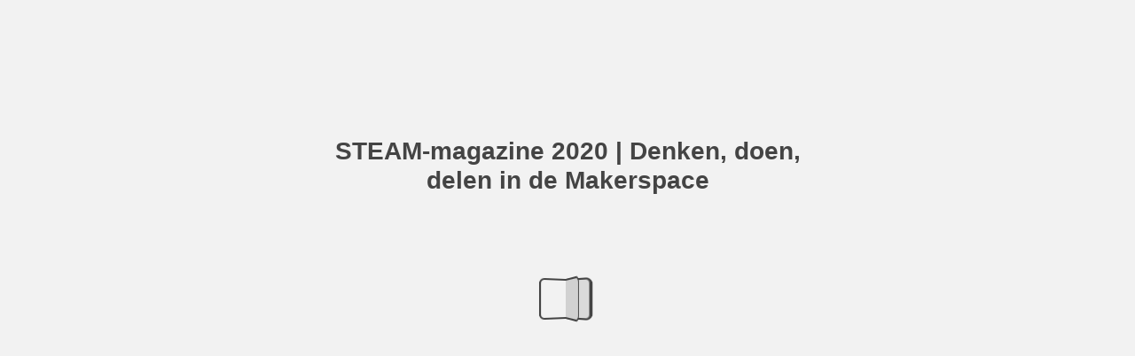

--- FILE ---
content_type: text/html; charset=utf-8
request_url: https://publications-hg.cld.bz/STEAM-magazine-2020-Denken-doen-delen-in-de-Makerspace/56/
body_size: 6324
content:


<!DOCTYPE html>
<!--suppress ALL -->
<html>
<head>
    <meta charset="utf-8"/>
    <title>STEAM-magazine 2020 | Denken, doen, delen in de Makerspace - Page 56</title>
    <script type="text/javascript">
            document.title = document.title.replace(/- Page [0-9ivxlcm-]+$/i, '');
            window.__flippingbook_csrf__ = 'gxWpJAhCokK08WNyQNaCXQiWtlG6XtmGThLnSm6phFEcMgJ6qwtejmAnfwgvyUnhlproxbiLCaAUUxJNARmUbccOCT3KgeGTOKHjL6fWtGnl/N7e3DFcF603WBEts0MugxdFbJ+kb158FOqu2u5pP0qtCCPJH4EJB2TtbWU0KB+nuEMD2uuhglLyL5Ul8q83LMEqYjErl0rPt0A/kw0gpcKf3f0OANgCq+vGGrvilX5LkZ02pUlBheEa/j2IjAgh+0SV8nYSnfXkOjiSaNBhsn4BdAUXQhnns72oj43DBNs=';
    </script>
        <style>
            html { overflow: hidden; }
            body { overflow: auto; }
            html, body { position: absolute; top: 0; left: 0; bottom: 0; right: 0; height: 100vh; margin: 0; padding: 0; }
            .full-text, .publication-layout { position: absolute; right: 100%; }
        </style>
    

<!--[if IE]>
<meta http-equiv="X-UA-Compatible" content="IE=edge" />
<![endif]-->
<meta name="google-site-verification" content="vIg4-veglDawXAgF7906MY8seCqoY6fxEqwDox14tzU" />

<meta itemprop="name" content="STEAM-magazine 2020 | Denken, doen, delen in de Makerspace">

<meta name="description" content="BRENG IDEEeN TOT LEVEN ..
DE INRICHTING VAN DE MAKERSPACE De Makerspace is een combinatie van een logische indeling van de ruimte met het juiste meubilair en ee" />
<meta itemprop="description" content="Aan de slag met STEAM. Bij STEAM draait het om uitdagingen. Je herkent een probleem en met de juiste kennis, vaardigheden en houding los je het op. Benieuwd hoe je dit vormgeeft in de praktijk? Lees er alles over in het STEAM-magazine.">

<meta itemprop="image" content="https://pages.cld.bz/res/7NpvR5r/fb.jpg?w=430&amp;h=1376688100">
<meta itemprop="bookFormat" content="EBook"/>

<link rel="image_src" href="https://pages.cld.bz/res/7NpvR5r/fb.jpg?w=430&amp;h=1376688100" />
<meta property="og:title" content="STEAM-magazine 2020 | Denken, doen, delen in de Makerspace" />
<meta property="og:type" content="article" />
<meta property="og:url" content="https://publications-hg.cld.bz/STEAM-magazine-2020-Denken-doen-delen-in-de-Makerspace/56/" />
<meta name="image" property="og:image" content="https://pages.cld.bz/res/7NpvR5r/fb.jpg?w=430&amp;h=1376688100" />
<meta property="og:image" content="https://pages.cld.bz/res/7NpvR5r/fb.jpg?w=430&amp;h=1376688100" />
<meta property="og:image:type" content="image/jpeg" />
<meta property="og:description" content="Aan de slag met STEAM. Bij STEAM draait het om uitdagingen. Je herkent een probleem en met de juiste kennis, vaardigheden en houding los je het op. Benieuwd hoe je dit vormgeeft in de praktijk? Lees er alles over in het STEAM-magazine." />

<meta name="twitter:card" content="summary_large_image">
<meta name="twitter:site" content="@cldbz">
<meta name="twitter:title" content="STEAM-magazine 2020 | Denken, doen, delen in de Makerspace">
<meta name="twitter:description" content="Aan de slag met STEAM. Bij STEAM draait het om uitdagingen. Je herkent een probleem en met de juiste kennis, vaardigheden en houding los je het op. Benieuwd hoe je dit vormgeeft in de praktijk? Lees er alles over in het STEAM-magazine.">
<meta name="twitter:text:description" content="Aan de slag met STEAM. Bij STEAM draait het om uitdagingen. Je herkent een probleem en met de juiste kennis, vaardigheden en houding los je het op. Benieuwd hoe je dit vormgeeft in de praktijk? Lees er alles over in het STEAM-magazine.">
<meta name="twitter:image:src" content="https://pages.cld.bz/res/7NpvR5r/fb.jpg?w=430&amp;h=1376688100">

    <meta name="viewport" content="initial-scale=0.5,user-scalable=no,maximum-scale=0.5,target-densitydpi=device-dpi"/>
<link rel="shortcut icon" href="https://pages.cld.bz/res/7NpvR5r/favicon?h=1376688100" />
<link rel="apple-touch-icon" href="https://pages.cld.bz/res/7NpvR5r/thumb.jpg?h=1376688100" />

<link rel="alternate" type="application/json+oembed" href="https://cld.bz/__oembed?url=https://cld.bz/7NpvR5r&amp;format=json" title="STEAM-magazine 2020 | Denken, doen, delen in de Makerspace" />
<link rel="alternate" type="text/xml+oembed" href="https://cld.bz/__oembed?url=https://cld.bz/7NpvR5r" title="STEAM-magazine 2020 | Denken, doen, delen in de Makerspace" />
<link rel="canonical" href="https://publications-hg.cld.bz/STEAM-magazine-2020-Denken-doen-delen-in-de-Makerspace/56/" />


<style type="text/css" media="print">
    body {
        visibility: hidden;
        display: none;
    }
</style>
<script type="text/javascript">
    function getPixelRatio() {
        if (typeof window.devicePixelRatio === "undefined") {
            return 1;
        } else {
            return window.devicePixelRatio > 1.3 ? 2 : 1;
        }
    };
    var metas = document.getElementsByTagName('meta');
    var head = document.head && document.head.removeChild ? document.head : document.getElementsByTagName('head')[0];
    for (var i = 0; i < metas.length; i++) {
        if (metas[i].name == "viewport") {
            head.removeChild(metas[i]);
        }
    }

    
    var content = ('initial-scale=' + (1 / getPixelRatio()) + ', maximum-scale=' + (1 / getPixelRatio()) + ', user-scalable=no, minimal-ui');
    var meta = document.createElement('meta');
    meta.name = 'viewport';
    meta.content = content;
    head.appendChild(meta);
    
</script>

    <!-- #region Legacy Google Analytics -->
    <!-- #endregion -->
    <!-- #region Modern Universal Analytics -->
    <script type="text/javascript">
        (function() {
            function callback() {
                var startDate = new Date().getTime();
                    universalAnalytics.init(['UA-344175-12'], [], 'auto', 'cld.bz', startDate, '2.11.1', true, null, null, null, "STEAM-magazine 2020 | Denken, doen, delen in de Makerspace");
            }

            var po = document.createElement('script');
            po.type = 'text/javascript';
            po.async = true;
            po.src = 'https://dzl2wsuulz4wd.cloudfront.net/publication/html5/2.11.1/3.2.0.2/ua.js';
            var done = false;
            po.onload = po.onreadystatechange = function() {
                if (!done && (!this.readyState || this.readyState === "loaded" || this.readyState === "complete")) {
                    done = true;
                    callback();
                    po.onload = po.onreadystatechange = null;
                }
            };
            var s = document.getElementsByTagName('script')[0];
            s.parentNode.insertBefore(po, s);
        })();
    </script>
    <!-- #endregion -->


    <script type="text/javascript">
        var po = document.createElement('script');
        po.type = 'text/javascript';
        po.async = true;
        po.src = 'https://dzl2wsuulz4wd.cloudfront.net/Content/R10014/book-viewer.gz.js';
        var done = false;
        po.onload = po.onreadystatechange = function() {
            if (!done && (!this.readyState || this.readyState === "loaded" || this.readyState === "complete")) {
                done = true;
                new FBCloudBookView('.publication-layout',
                {
                    bookModel: {"HasLegacyVersion":false,"IndexableVersionUrl":"https://cld.bz/bookdata/7NpvR5r/basic-html/%page%","PublisherVersion":{"Major":2,"Minor":11,"Build":1,"Revision":-1,"MajorRevision":-1,"MinorRevision":-1},"SharingMode":0,"RestrictToDomains":[],"CustomTags":["html5Project","mobile"],"Id":"7NpvR5r","BaseUrl":"https://publications-hg.cld.bz/STEAM-magazine-2020-Denken-doen-delen-in-de-Makerspace","BookUrl":"https://cld.bz/7NpvR5r","DataUrlNoSchemeDirect":"d1lx47257n5xt.cloudfront.net/300322/data/","FilesVersion":2,"BackgroundColor":15329769,"FlashBase":"https://d1lx47257n5xt.cloudfront.net","FlashPlayerVersion":"10.3.0","HasMobileVersion":false,"HasCustomBanner":false,"CustomBannerIcon":null,"CustomBannerName":null,"OwnerId":"ovdQDCe","IosUrl":null,"AndroidPackage":null,"IosProtocol":null,"ThumbnailUrl":"https://pages.cld.bz/res/7NpvR5r/thumb.jpg","Name":"STEAM-magazine 2020 | Denken, doen, delen in de Makerspace","BasicFirstPage":"1","LogoSrc":"{\u0022url\u0022:\u0022https://flippingbook.com/?utm_source=publication\u0026utm_medium=fbp\u0026utm_campaign=Logo\u0022,\u0022target\u0022:\u0022_blank\u0022,\u0022position\u0022:\u0022bottom-right\u0022,\u0022useInMobile\u0022:true}","PublicationInitializer":"{\u0022preloader\u0022:{\u0022titleColor\u0022:\u0022#444444\u0022,\u0022backgroundColor\u0022:\u0022#F2F2F2\u0022,\u0022titleText\u0022:\u0022STEAM-magazine 2020 | Denken, doen, delen in de Makerspace\u0022,\u0022useCover\u0022:false}}","OwnerHasMobileApp":false,"DataUrlNoScheme":"pages.cld.bz/data/7NpvR5r","PublisherVersionString":"2.11.1","MobileUrl":{},"Description":"Aan de slag met STEAM. Bij STEAM draait het om uitdagingen. Je herkent een probleem en met de juiste kennis, vaardigheden en houding los je het op. Benieuwd hoe je dit vormgeeft in de praktijk? Lees er alles over in het STEAM-magazine.","UrlName":"STEAM-magazine-2020-Denken-doen-delen-in-de-Makerspace","Backlink":"Made with \u003cA HREF=\u0022https://flippingbook.com/\u0022 TITLE=\u0022Learn about FlippingBook Software\u0022\u003eFlippingBook\u003c/A\u003e - professional solution for displaying marketing and sales documents online","IsDeleted":false,"IsTrafficOverquoted":false,"IsProcessing":false,"DataUrlEnableSsl":true,"IsOwnerTrial":false,"HasEmbeddedFlash":false,"OwnerValidTill":"2026-05-28T05:42:04.699739","LastModified":"2020-02-25T13:18:10.663935","FilesLastModified":"2020-02-25T13:18:10.663935","GaCode":null,"GaDomain":null,"PhysicalStore":"publcom","BookLongUrl":"https://publications-hg.cld.bz/STEAM-magazine-2020-Denken-doen-delen-in-de-Makerspace","FlashUrlDirect":"https://d1lx47257n5xt.cloudfront.net/_/2.11.1/book.swf","FlashUrl":{},"FlashEmbedUrl":{},"MobileJsUrl":{},"MobileBookmarkUrl":{},"MobilePreloaderUrl":{},"OriginalId":300322,"PageFormat":1,"OwnerSsoId":276631,"IsViewsOverquoted":false,"UseUniversalAnalytics":false,"DisableSeo":false},
                    basicFirstPage: 'page-1.html',
                    preauth: {
                        username:'',
                        password:''
                    },
                    resources: {
                            "PublStyle/publication.loading.css": "//dzl2wsuulz4wd.cloudfront.net/Content/R10014/PublStyle/publication.loading.css",
                            "PublStyle/publication.protection.css": "//dzl2wsuulz4wd.cloudfront.net/Content/R10014/PublStyle/publication.protection.css",
                            "PublStyle/publication.mobile.css": "//dzl2wsuulz4wd.cloudfront.net/Content/R10014/PublStyle/publication.mobile.css",
                            "PublStyle/publication.basic.css": "//dzl2wsuulz4wd.cloudfront.net/Content/R10014/PublStyle/publication.basic.css",
                            "Face/js/misc/publ.publloader.native.js": "//dzl2wsuulz4wd.cloudfront.net/Content/R10014/Face/js/misc/publ.publloader.native.js",
                            "Scripts/flash-renderer-{0}.js": "//dzl2wsuulz4wd.cloudfront.net/Content/R10014/Scripts/flash-renderer-9_0.js",
                            "mobileinit2.js": "//dzl2wsuulz4wd.cloudfront.net/Content/R10014/mobileinit2.js",
                            "Scripts/fullscreen.js": "//dzl2wsuulz4wd.cloudfront.net/Content/R10014/Scripts/fullscreen.js",
                            "Scripts/youtube.js": "//dzl2wsuulz4wd.cloudfront.net/Content/R10014/Scripts/youtube.js",
                            "Scripts/vimeo.js": "//dzl2wsuulz4wd.cloudfront.net/Content/R10014/Scripts/vimeo.js",
                            "Scripts/wheel.js": "//dzl2wsuulz4wd.cloudfront.net/Content/R10014/Scripts/wheel.js",
                        "easyxdm": "https://cld.bz/Scripts/src/easyXDM.js",
                        "flash": "//d1lx47257n5xt.cloudfront.net/_/2.11.1/book.swf?Signature=fApod0gGS58bU25y4qDF5WZrT35PIscdXqcAqU2ecLUJEyxa4Mkk5V-DZ~eOVhQK6sDElEFLM7p~HQf2npq5g-jeERAH7ExGyRYj7Ysk1tFhfk~gRDZq6H7JpN8EPTgVQEP2e~Lavvqs1rC0SGbcrQ-LkReaHdtuUvuIw-EG77w_\u0026Policy=eyJTdGF0ZW1lbnQiOlt7IlJlc291cmNlIjoiaHR0cCo6Ly9kMWx4NDcyNTduNXh0LmNsb3VkZnJvbnQubmV0L18vMi4xMS4xL2Jvb2suc3dmIiwiQ29uZGl0aW9uIjp7IkRhdGVMZXNzVGhhbiI6eyJBV1M6RXBvY2hUaW1lIjoxNzY5NzU1OTI5fX19XX0_\u0026Key-Pair-Id=APKAJHHI2UARJWNSOBCQ",
                        "flashExpressInstall": "https://dzl2wsuulz4wd.cloudfront.net/Content/R10014/expressInstall.swf",
                        "ecommerce-cart": "https://d1lx47257n5xt.cloudfront.net/300322/data/common/ecommerce/cart.js",
                        "ecommerce-products": "https://d1lx47257n5xt.cloudfront.net/300322/data/common/ecommerce/products.js",
                        "flashCart": "https://dzl2wsuulz4wd.cloudfront.net/mobile/2.11.1/flashcart/flash-cart.js",
                        "backend":"backend.cld.bz",
                        "frontend":"cld.bz",
                        "pageserver":"pages.cld.bz",
                        "access":"/checkaccess.aspx",
                        "login":"https://logon.flippingbook.com/",
                        "remindPassword":"https://logon.flippingbook.com/restore-password?r=fbcloud",
                        "staticRoot": "https://dzl2wsuulz4wd.cloudfront.net/",
                        "staticVersionedRoot": "https://dzl2wsuulz4wd.cloudfront.net/Content/R10014/",
                        "publicationRoot":"https://dzl2wsuulz4wd.cloudfront.net/publication/html5/2.11.1/3.2.0.2/"
                    },
                    text: {
                        login: "Login",
                        password: "Password",
                        remember: "Remember me",
                        email: "Email",
                        wait: "Please wait...",
                        errors: {
                            genericError: "Unexpected error occurred",
                            requiredField: "Field is required",
                            InvalidAccessToken: "Authentication failed",
                            AuthenticationFailed: "Authentication failed",
                            AccessDenied: "Access denied "
                        },
                        passwordForm: {
                            title: "Password required",
                            description: "Please enter your password to access the publication",
                            error: "Password is incorrect"
                        },
                        loginForm: {
                            title: "Credentials required",
                            description: "This publication is private. You must have permission to access it.<br/> If you have permission to view this publication, please log in.",
                            loginToPubl: "Login to Publ.com",
                            forgotPassword: "Forgot your password?"
                        },
                        accessDenied: {
                            title: "Access denied ",
                            description: "The requested publication is private.<br/> You're signed in as %email%. You don't have permission to view it."
                        },
                        basic: {
                            placeholder: '<p>To maximize your viewing experience of this <a href="http://flippingbook.com">flipbook</a>, we recommend installing <a href="http://get.adobe.com/flashplayer/" target="_blank">Adobe Flash Player Plugin</a>. This installation will only take a few moments. Should you experience any issues with installation, please contact your System Administrator.</p><p class="par-linked-to-basic">Besides, it&#39;s possible to <a href="{1}">view a simplified version of the book on any device</a>.</p>'
                        }
                    },
                    ssl:true,
                    rendererVersion: "3.2.0.2",
                    debug: false
                });
                po.onload = po.onreadystatechange = null;
            }
        };
        var s = document.getElementsByTagName('script')[0];
        s.parentNode.insertBefore(po, s);
    </script>
    <script type="text/javascript"></script>
        <link rel="first" href="https://publications-hg.cld.bz/STEAM-magazine-2020-Denken-doen-delen-in-de-Makerspace/1"/>
        <link rel="last" href="https://publications-hg.cld.bz/STEAM-magazine-2020-Denken-doen-delen-in-de-Makerspace/68"/>
            <link rel="prev" href="https://publications-hg.cld.bz/STEAM-magazine-2020-Denken-doen-delen-in-de-Makerspace/55"/>
            <link rel="next" href="https://publications-hg.cld.bz/STEAM-magazine-2020-Denken-doen-delen-in-de-Makerspace/57"/>
</head>
<body style="background-color: #F2F2F2">
<div class="publication-layout">
        <div class="text">
            <h1>STEAM-magazine 2020 | Denken, doen, delen in de Makerspace</h1>
            <div class="placeholder-text">
                <div class="nav-links" style="margin-top: 110%; margin-top: 110vh;">
                        <a href="https://publications-hg.cld.bz/STEAM-magazine-2020-Denken-doen-delen-in-de-Makerspace/1">First page</a>
                            <a href="https://publications-hg.cld.bz/STEAM-magazine-2020-Denken-doen-delen-in-de-Makerspace/55">Previous page</a>
                            <span>56</span>
                            <a href="https://publications-hg.cld.bz/STEAM-magazine-2020-Denken-doen-delen-in-de-Makerspace/57">Next page</a>
                        <a href="https://publications-hg.cld.bz/STEAM-magazine-2020-Denken-doen-delen-in-de-Makerspace/68">Last page</a>
                </div>

                
                                        <div class="full-text" itemprop="text">
                            <p>BRENG IDEEeN TOT LEVEN ..</p>
<p>DE INRICHTING VAN DE MAKERSPACE De Makerspace is een combinatie van een logische indeling van de ruimte met het juiste meubilair en een goede balans tussen low- en hightech materialen.</p>
<p>STEAM-magazine    | 56</p>


                        </div>


                <div class="nav-links">

                </div>

                <p class="powered-by" itemprop="publisher" itemscope itemtype="http://schema.org/Organization">
Made with <A HREF="https://flippingbook.com/" TITLE="Learn about FlippingBook Software">FlippingBook</A> - professional solution for displaying marketing and sales documents online                </p>
            </div>
        </div>
</div>
</body>
</html>


--- FILE ---
content_type: text/css
request_url: https://d1lx47257n5xt.cloudfront.net/300322/data/html/skin/css/build.css?uni=2.19.4&dataVersion=2&Policy=eyJTdGF0ZW1lbnQiOlt7IlJlc291cmNlIjoiaHR0cCo6Ly9kMWx4NDcyNTduNXh0LmNsb3VkZnJvbnQubmV0LzMwMDMyMi9kYXRhLyoiLCJDb25kaXRpb24iOnsiRGF0ZUxlc3NUaGFuIjp7IkFXUzpFcG9jaFRpbWUiOjE3Njk3MTU3MzJ9fX1dfQ__&Signature=VTmv5vYwX-A3jaBHKBB5xlv9BXnD9k5r7ZcGnmRsGGpl0I0r85Tv7T-EJC-fFY-b51k~8AKJcNRFq9ogxWmfwBte-Rusm1zDtN5QhyUeUv6hlQQIQKtcYX0dwl6CGV4T4U36R~plgur6ol5~0l6PPItVf7HRsTMJVFIjCbJG930_&Key-Pair-Id=APKAJHHI2UARJWNSOBCQ
body_size: 10095
content:
#publication .flipbook-viewport .next-button .icon-add-note,#publication .flipbook-viewport .previous-button .icon-add-note{color:hsla(0,0%,43%,.6)}#publication .flipbook-viewport .next-button .icon-add-note:hover,#publication .flipbook-viewport .previous-button .icon-add-note:hover{color:#6d6d6d}#publication .flipbook-viewport .next-button .icon-book-next,#publication .flipbook-viewport .previous-button .icon-book-prev{color:hsla(0,0%,43%,.6)}#publication .flipbook-viewport .next-button .icon-book-last,#publication .flipbook-viewport .previous-button .icon-book-first{color:hsla(0,0%,43%,.4)}#publication .flipbook-viewport .next-button .icon-book-last:hover,#publication .flipbook-viewport .next-button .icon-book-next:hover,#publication .flipbook-viewport .previous-button .icon-book-first:hover,#publication .flipbook-viewport .previous-button .icon-book-prev:hover{color:#6d6d6d}#publication .flipbook-viewport .shadow{box-shadow:0 0 2px 1px hsla(0,0%,45%,.25)}#publication .context-menu li{font-weight:600}#publication .download-title{font-size:.8em}#publication .download-full-button{color:hsla(0,0%,7%,.8);border:1px solid rgba(0,0,0,.2);background-color:rgba(0,0,0,.05)}#publication .download-full-button:hover{background-color:rgba(0,0,0,.1)}#publication .download-full-button .title{font-size:1em}#publication .download-full-button .description{font-size:.8em}#publication .download-list .iScrollVerticalScrollbar{background-color:rgba(0,0,0,.05)!important}#publication .download-list .iScrollIndicator{background-color:rgba(0,0,0,.6)!important;border:1px solid rgba(0,0,0,.2)!important}#publication .download-list li:before{font-size:30px;color:#121212}#publication .download-list a{color:hsla(0,0%,7%,.8);font-size:.8em}#publication .download-list a:hover{color:#121212}#publication input{color:#000;background-color:#fff}#publication.publication-container{background-color:#f2f2f2;background-image:none;background-repeat:repeat;background-position:50%;background-size:auto}#publication .main-frame{margin-bottom:0}#publication .bottom-toolbar .divider:before{border-left:1px solid hsla(0,0%,43%,.5)}#publication .opaqueBottom .bottom-toolbar .divider:before{border-left:1px solid hsla(200,2%,76%,.5)}#publication .bottom-toolbar .icon{color:#6d6d6d}#publication .opaqueBottom .bottom-toolbar .icon{color:#c0c2c3;vertical-align:middle;float:left}#publication .opaqueBottom .bottom-toolbar .nav-bar{float:right}#publication .bottom-toolbar .icon:hover{background-color:rgba(0,0,0,.15)}#publication .opaqueBottom .bottom-toolbar .icon:hover{background-color:hsla(0,0%,100%,.15)}#publication .bottom-toolbar .icon.toggled,#publication .bottom-toolbar .icon:active{background-color:rgba(0,0,0,.3)}#publication .opaqueBottom .bottom-toolbar .icon.toggled,#publication .opaqueBottom .bottom-toolbar .icon:active{background-color:hsla(0,0%,100%,.3)}#publication .bottom-toolbar-frame{height:45px}#publication .bottom-toolbar{box-sizing:border-box;height:45px}#publication .opaqueBottom .bottom-toolbar{background-color:#5a5f63;text-align:left}#publication .justifyBottom .bottom-toolbar .divider.void{-ms-flex:1;flex:1}#publication .opaqueBottom .bottom-toolbar-frame{width:100%;background-color:#5a5f63}#publication .opaqueBottom .nav-bar li{margin:0}#publication .clickToRead{font-weight:600}#publication .popup-window{background-color:#f2f2f2;color:hsla(0,0%,7%,.7);box-shadow:0 0 4px #333}#publication .popup-title{font-weight:600}#publication .popup-title-frame{background-color:#5a5f63;color:#f6f6f6}#publication .popup-title-frame .icon-close{color:hsla(200,2%,76%,.6)}#publication .popup-title-frame .icon-close:hover{color:#c0c2c3}#publication .popup-button{background-color:hsla(0,0%,50%,.7);color:#fff;font-size:.8em}#publication .popup-button:hover{background-color:hsla(0,0%,50%,.6)}#publication .popup-button:active{background-color:hsla(0,0%,50%,.9)}#publication .popup-button.disable{background-color:hsla(0,0%,50%,.35);color:hsla(0,0%,100%,.5);cursor:default}#publication .popup-window textarea{border:1px solid #c2c2c2}#publication .popup-window .text-block,#publication .popup-window label{color:hsla(0,0%,7%,.8)}#publication .print-title-frame .title-frame{border:1px solid rgba(0,0,0,.2);color:hsla(0,0%,7%,.8)}#publication .print-title-frame .title-frame:before{background-color:#f2f2f2;font-size:13px}#publication .progress-background{background-color:hsla(0,0%,7%,.2)}#publication .progress-bar{background-color:hsla(0,0%,7%,.5)}#publication .print-window .preloader-dots .dot{background:hsla(0,0%,50%,.9)}#publication #print-window .circle-loader{border:3px solid hsla(0,0%,50%,.3);border-top:3px solid hsla(0,0%,50%,.9);width:24px;height:24px;margin:0 12px 0 0}#publication .search-item-title b{font-weight:800}#publication .search-input-block .btn{background-color:hsla(0,0%,50%,.7);color:#fff}#publication .search-input-block .btn:hover{background-color:hsla(0,0%,50%,.6)}#publication .search-input-block .btn:active{background-color:hsla(0,0%,50%,.9)}#publication .search-preloader .preloader-dots .dot{background:hsla(0,0%,50%,.9)}#publication .one-page-label{font-size:.8em}#publication .window-tabs-head span.active{font-weight:800}#publication .text-block{font-size:.8em;line-height:15px}#publication .window-tabs-head{border-bottom:1px solid #c2c2c2}#publication .window-tabs-head span{color:hsla(0,0%,7%,.8)}#publication .window-tabs-head span:hover{border-bottom:4px solid rgba(0,0,0,.2)}#publication .window-tabs-head span.active,#publication .window-tabs-head span.active:hover{border-bottom:4px solid rgba(0,0,0,.5)}#publication .slide .th-img-element,#publication .th-spread-wrapper{box-shadow:0 0 0 1px rgba(0,0,0,.2)}#publication .slide .th-spread-wrapper{box-shadow:none}#publication .th-item-wrapper.active .th-img-element,#publication .th-spread-wrapper.active{outline:3px solid rgba(0,0,0,.62)}#publication .th-item-title{color:hsla(0,0%,7%,.7);font-weight:600}#publication .toc-item .icon{color:hsla(0,0%,7%,.8)}#publication .toc-item .icon:hover{color:hsla(0,0%,7%,.95)}#publication .tool-window{background-color:#f2f2f2;box-shadow:0 0 4px hsla(0,0%,45%,.7);color:hsla(0,0%,7%,.7);width:240px}#publication .tool-title-frame{background-color:#5a5f63;color:#f6f6f6}#publication .tool-window .icon-close{color:hsla(200,2%,76%,.6)}#publication .tool-window .icon-close:hover{color:#c0c2c3}#publication .tool-title{font-weight:600}#publication .tool-button{background-color:hsla(0,0%,50%,.7);color:#fff;font-size:.8em}#publication .tool-button:hover{background-color:hsla(0,0%,50%,.6)}#publication .tool-button:active{background-color:hsla(0,0%,50%,.9)}#publication .tool-button.disable{background-color:hsla(0,0%,50%,.35);color:hsla(0,0%,100%,.5);cursor:default}#publication .tool-window .list-item{border-bottom:1px solid rgba(0,0,0,.2);font-weight:600}#publication .tool-window .list-item:hover{background:rgba(0,0,0,.05)}#publication .toc-item-p.active:hover,#publication .toc-item-p:active,#publication .tool-window .list-item.active{background:rgba(0,0,0,.1)}#publication .tool-window .note-window-invitation-text,#publication .tool-window .note-window-item-text,#publication .tool-window .note-window-item-title,#publication .tool-window .note-window-post-invitation-text{color:hsla(0,0%,7%,.8)}#publication .tool-window .note-window-item-text.not-available{color:hsla(0,0%,7%,.5)}#publication .tool-window .subheader{background-color:rgba(0,0,0,.08);color:hsla(0,0%,7%,.8);border-bottom:1px solid rgba(0,0,0,.07)}#publication .tooltip{font-weight:600}#publication .top-toolbar,#publication .top-toolbar-elements>span{height:45px;line-height:45px}#publication .top-toolbar{color:#565656}#publication .opaqueTop .top-toolbar{background-color:#5a5f63;color:#f6f6f6}#publication .top-toolbar .divider:before{border-left:1px solid rgba(86,86,86,.5)}#publication .opaqueTop .top-toolbar .divider:before{border-left:1px solid hsla(0,0%,96%,.5)}#publication .publication-title{font-size:.8em;font-weight:600}#publication .pager{font-size:.75em;font-weight:600;color:rgba(86,86,86,.9)}#publication .opaqueTop .pager{color:hsla(0,0%,96%,.9)}#publication .pager input{border:1px solid #b9b9b9;background-color:hsla(0,0%,100%,.8)}#publication .opaqueTop .pager input{border:1px solid #484c4f}#publication .search input{border:1px solid #b9b9b9;background-color:hsla(0,0%,100%,.8)}#publication .opaqueTop .search input{border:1px solid #484c4f}#publication .search{color:gray}#publication .top-toolbar .icon-button{color:#6d6d6d}#publication .opaqueTop .top-toolbar .icon-button{color:#c0c2c3}#publication .top-toolbar .icon-button:hover{background-color:hsla(0,0%,43%,.2)}#publication .opaqueTop .top-toolbar .icon-button:hover{background-color:hsla(200,2%,76%,.2)}#publication .top-toolbar .icon-button:active{background-color:hsla(0,0%,43%,.1)}#publication .opaqueTop .top-toolbar .icon-button:active{background-color:hsla(200,2%,76%,.1)}#publication .top-toolbar .copyright-button{font-weight:600;font-size:.8em}#publication .opaqueTop .top-toolbar .copyright-button a{background-color:rgba(165,174,181,.6);color:hsla(0,0%,100%,.9)}#publication .top-toolbar .copyright-button a{background-color:hsla(0,0%,45%,.6);color:hsla(0,0%,100%,.9)}#publication .opaqueTop .top-toolbar .copyright-button a:hover{background-color:rgba(165,174,181,.7)}#publication .top-toolbar .copyright-button a:hover{background-color:hsla(0,0%,45%,.7)}#publication .opaqueTop .top-toolbar .copyright-button a:active{background-color:rgba(165,174,181,.5)}#publication .top-toolbar .copyright-button a:active{background-color:hsla(0,0%,45%,.5)}#publication .slide-arrow.icon-book-prev{color:hsla(0,0%,43%,.6)}#publication .slide-arrow.icon-book-prev:hover{color:#6d6d6d}#publication .slide-arrow.icon-book-next{color:hsla(0,0%,43%,.6)}#publication .slide-arrow.icon-book-next:hover{color:#6d6d6d}#publication .zoom-panel{background-color:#5a5f63;opacity:.25}#publication .zoom-panel:hover{background-color:#5a5f63;opacity:.9}#publication .zoom-panel-caption{line-height:34px;font-size:1em;font-weight:800;color:hsla(0,0%,100%,.75)}#publication .zoom-panel-caption:hover{color:#fff}#publication .zoom-panel-line{background-color:hsla(0,0%,100%,.4)}#publication .zoom-panel-slider{background-color:hsla(0,0%,100%,.9);border-radius:3px}

--- FILE ---
content_type: text/plain
request_url: https://d1lx47257n5xt.cloudfront.net/300322/data/html/workspace.js?uni=2.19.4&dataVersion=2&Policy=eyJTdGF0ZW1lbnQiOlt7IlJlc291cmNlIjoiaHR0cCo6Ly9kMWx4NDcyNTduNXh0LmNsb3VkZnJvbnQubmV0LzMwMDMyMi9kYXRhLyoiLCJDb25kaXRpb24iOnsiRGF0ZUxlc3NUaGFuIjp7IkFXUzpFcG9jaFRpbWUiOjE3Njk3MTU3MzJ9fX1dfQ__&Signature=VTmv5vYwX-A3jaBHKBB5xlv9BXnD9k5r7ZcGnmRsGGpl0I0r85Tv7T-EJC-fFY-b51k~8AKJcNRFq9ogxWmfwBte-Rusm1zDtN5QhyUeUv6hlQQIQKtcYX0dwl6CGV4T4U36R~plgur6ol5~0l6PPItVf7HRsTMJVFIjCbJG930_&Key-Pair-Id=APKAJHHI2UARJWNSOBCQ
body_size: 2673
content:
{"downloads":{"enabled":true,"allPagesVisible":true,"currentPagesVisible":true,"url":"STEAM-magazine 2020 .pdf","size":11049663,"pageFiles":{"1":{"size":81087},"2":{"size":42748},"3":{"size":56278},"4":{"size":37847},"5":{"size":91890},"6":{"size":91433},"7":{"size":151543},"8":{"size":71388},"9":{"size":78882},"10":{"size":81440},"11":{"size":84663},"12":{"size":841028},"13":{"size":213443},"14":{"size":192645},"15":{"size":873847},"16":{"size":394265},"17":{"size":85004},"18":{"size":47390},"19":{"size":215009},"20":{"size":58447},"21":{"size":78714},"22":{"size":650861},"23":{"size":192323},"24":{"size":379707},"25":{"size":223565},"26":{"size":65832},"27":{"size":110873},"28":{"size":338989},"29":{"size":406740},"30":{"size":380423},"31":{"size":266537},"32":{"size":46063},"33":{"size":87868},"34":{"size":66599},"35":{"size":64000},"36":{"size":139540},"37":{"size":128331},"38":{"size":113231},"39":{"size":152147},"40":{"size":54051},"41":{"size":90387},"42":{"size":236711},"43":{"size":246354},"44":{"size":176853},"45":{"size":238091},"46":{"size":295764},"47":{"size":298651},"48":{"size":78523},"49":{"size":100948},"50":{"size":82445},"51":{"size":115760},"52":{"size":663854},"53":{"size":1667158},"54":{"size":108792},"55":{"size":107216},"56":{"size":38901},"57":{"size":75404},"58":{"size":98307},"59":{"size":139494},"60":{"size":85114},"61":{"size":138393},"62":{"size":71960},"63":{"size":123713},"64":{"size":108497},"65":{"size":167603},"66":{"size":82271},"67":{"size":77460},"68":{"size":69844}}},"sound":{"enabled":true,"flip":{"enabled":true,"volume":20,"hard":["blow.mp3"],"soft":["flip2.mp3","flip3.mp3","flip4.mp3"]}},"print":{"allPagesVisible":false,"currentPagesVisible":true,"selectedPagesVisible":true},"memoryLastPage":false,"search":{"path":"/searchtext.xml","enabled":true},"title":"STEAM-magazine 2020 | Denken, doen, delen in de Makerspace","components":{"book":{"flip":true,"slide":true},"slideshow":{"loop":true,"auto":true,"interval":6000,"enabled":false},"bottomBar":true,"zoom":true,"navigation":false,"topBar":true,"embed":"true","fullscreen":true,"print":true,"thumbnails":true,"share":true,"textSelection":false,"notes":true,"paginator":{"enabled":true,"totalPagesVisible":true},"copyright":{"enabled":false,"url":"https://flippingbook.com?src=1","target":"_blank","label":"FlippingBook Demo"}},"bookSize":95,"toc":{"enabled":false},"thumbType":"AUTO","logoLink":{"url":"https://flippingbook.com/?utm_source=publication&utm_medium=fbp&utm_campaign=Logo","target":"_blank","position":"bottom-right","useInMobile":true},"locales":["en","ar","de","es","fi","fr","he","it","ja","no","pl","pt","ru","sv","tr","zh","nl"],"publicationInfo":{"id":"276631","createVer":"2.11.1","createEdition":"Professional","publicationDate":"25-2-2020","publicationVer":"2.11.1","publicationEdition":"Professional"},"cookieNotice":{"enabled":false,"link":null}}

--- FILE ---
content_type: application/javascript; charset=utf-8
request_url: https://pages.cld.bz/res/policy?callback=jsonpCallback0_345957583558709&id=7NpvR5r&password=&loginTicket=&rnd=0.7773031740967085
body_size: 601
content:
jsonpCallback0_345957583558709({"Success":true,"Data":{"Policy":"eyJTdGF0ZW1lbnQiOlt7IlJlc291cmNlIjoiaHR0cCo6Ly9kMWx4NDcyNTduNXh0LmNsb3VkZnJvbnQubmV0LzMwMDMyMi9kYXRhLyoiLCJDb25kaXRpb24iOnsiRGF0ZUxlc3NUaGFuIjp7IkFXUzpFcG9jaFRpbWUiOjE3Njk3MTU3MzJ9fX1dfQ__","KeyId":"APKAJHHI2UARJWNSOBCQ","Signature":"VTmv5vYwX-A3jaBHKBB5xlv9BXnD9k5r7ZcGnmRsGGpl0I0r85Tv7T-EJC-fFY-b51k~8AKJcNRFq9ogxWmfwBte-Rusm1zDtN5QhyUeUv6hlQQIQKtcYX0dwl6CGV4T4U36R~plgur6ol5~0l6PPItVf7HRsTMJVFIjCbJG930_"},"Metadata":{"Policy":"eyJTdGF0ZW1lbnQiOlt7IlJlc291cmNlIjoiaHR0cCo6Ly9kMWx4NDcyNTduNXh0LmNsb3VkZnJvbnQubmV0L18vMi4xMS4xL2Jvb2suc3dmKiIsIkNvbmRpdGlvbiI6eyJEYXRlTGVzc1RoYW4iOnsiQVdTOkVwb2NoVGltZSI6MTc2OTcxNTczMn19fV19","KeyId":"APKAJHHI2UARJWNSOBCQ","Signature":"df9KjItKfKmVF9GQqHtKFI1V1OS2BP5wdhcBufp7bpOh7UCG5PVvtkFWW6pJIr5feSFDGFMoOJdareX0KwNxoUZ35oPU1FrWifwYg5bHIh1Yp6FE0pCfrCGY3dBDlxFN1-bqbLotbEvg-WPikzQLnHMXc8DyR3QHcnT84URwkr0_"}});

--- FILE ---
content_type: image/svg+xml
request_url: https://d1lx47257n5xt.cloudfront.net/300322/data/common/page-vectorlayers/0056.svg?uni=2.19.4&dataVersion=2&Policy=eyJTdGF0ZW1lbnQiOlt7IlJlc291cmNlIjoiaHR0cCo6Ly9kMWx4NDcyNTduNXh0LmNsb3VkZnJvbnQubmV0LzMwMDMyMi9kYXRhLyoiLCJDb25kaXRpb24iOnsiRGF0ZUxlc3NUaGFuIjp7IkFXUzpFcG9jaFRpbWUiOjE3Njk3MTU3MzJ9fX1dfQ__&Signature=VTmv5vYwX-A3jaBHKBB5xlv9BXnD9k5r7ZcGnmRsGGpl0I0r85Tv7T-EJC-fFY-b51k~8AKJcNRFq9ogxWmfwBte-Rusm1zDtN5QhyUeUv6hlQQIQKtcYX0dwl6CGV4T4U36R~plgur6ol5~0l6PPItVf7HRsTMJVFIjCbJG930_&Key-Pair-Id=APKAJHHI2UARJWNSOBCQ
body_size: 39476
content:
﻿<?xml version="1.0" encoding="utf-8"?><svg:svg xmlns:xlink="http://www.w3.org/1999/xlink" xmlns:svg="http://www.w3.org/2000/svg" version="1.1" width="680.315px" height="481.89px" preserveAspectRatio="none" viewBox="0 0 680.315 481.89"><svg:defs><svg:clipPath id="--clippath0" transform=""><svg:path d="M 0 0 L 680.315 0 L 680.315 481.89 L 0 481.89 Z" stroke-miterlimit="0" stroke-linecap="" stroke-linejoin="" stroke-width="1px" stroke-dasharray="" stroke-dashoffset="0px" fill="none" clip-rule="nonzero"></svg:path></svg:clipPath><svg:style type="text/css">@font-face { font-family: "g_d0_f1";; src: url([data-uri]); }  @font-face { font-family: "g_d0_f2";; src: url([data-uri]); }  @font-face { font-family: "g_d0_f3";; src: url([data-uri]); }  @font-face { font-family: "g_d0_f4";; src: url([data-uri]); }  @font-face { font-family: "g_d0_f5";; src: url([data-uri]); } </svg:style></svg:defs><svg:g transform="matrix(1 0 0 -1 0 481.89)"><svg:g transform=""><svg:path d="M 0 0 L 680.315 0 L 680.315 481.89 L 0 481.89 Z" stroke-miterlimit="0" stroke-linecap="" stroke-linejoin="" stroke-width="1px" stroke-dasharray="" stroke-dashoffset="0px" fill="none" clip-rule="nonzero"></svg:path></svg:g><svg:g clip-path="url(#clippath0)"><svg:g transform=""><svg:text transform="matrix(7 0 0 7 28.3464 17.4749) scale(1, -1)" xml:space="preserve"><svg:tspan y="-0.237" x="0 0.588 1.136 1.736 2.347 3.163 3.589 4.468 4.994 5.537 6.063 6.522 6.775 7.337 7.867 8.116 8.365 8.614 8.863 9.189" font-family="g_d0_f1" font-size="1px" fill="rgb(135,135,134)">STEAM-magazine    | </svg:tspan></svg:text><svg:text transform="matrix(7 0 0 7 94.4124 17.4749) scale(1, -1)" xml:space="preserve"><svg:tspan y="-0.237" x="0 0.249 0.498" font-family="g_d0_f1" font-size="1px" fill="rgb(123,123,122)">   </svg:tspan></svg:text><svg:text transform="matrix(7 0 0 7 99.6414 17.4749) scale(1, -1)" xml:space="preserve"><svg:tspan y="-0.237" x="0 0.533" font-family="g_d0_f2" font-size="1px" fill="rgb(123,123,122)">56</svg:tspan></svg:text><svg:text transform="matrix(0 133.875 -133.875 0 105.026425 197.0079) scale(1, -1)" xml:space="preserve"><svg:tspan y="-0.259" x="0 0.209 0.418 0.627 0.836 1.045 1.254 1.463 1.672" font-family="g_d0_f3" font-size="1px" fill="rgb(255,255,255)">/////////</svg:tspan></svg:text></svg:g><svg:g transform=""><svg:text transform="matrix(9 0 0 9 173.6669 160.8591) scale(1, -1)" xml:space="preserve"><svg:tspan y="-0.237" x="0 0.679 1.299 1.546 1.871 2.602 3.276 3.601 4.241 4.946 5.537 5.862 6.593 7.245 7.492 8.058 8.716 9.442 9.689 10.368 10.988 11.235 12.066 12.724 13.409 14.034 14.708 15.319 15.917 16.565 17.205" font-family="g_d0_f4" font-size="1px" fill="rgb(0,0,0)">DE INRICHTING VAN DE MAKERSPACE</svg:tspan></svg:text><svg:text transform="matrix(9 0 0 9 173.6219 146.6841) scale(1, -1)" xml:space="preserve"><svg:tspan y="-0.237" x="0 0.683 1.223 1.482 2.308 2.844 3.37 3.91 4.331 4.837 5.392 5.928 6.413 6.953 7.212 7.475 7.981 8.24 8.78 9.32 9.892 10.151 10.636 11.176 12.065 12.62 12.883 13.455 13.991 14.333 14.596 15.136 15.395 15.842 16.378 16.95 17.209 17.749 18.289 18.861 19.12 19.407 19.947 20.5 20.763 21.269 21.769 22.341 22.881 23.14 23.403 23.975 24.53 25.07 25.377 25.64 26.212 26.765 27.024 27.471 28.007 28.579 28.838 29.393 29.933 30.192 30.623 31.195 31.458 32.347 32.681 33.211" font-family="g_d0_f1" font-size="1px" fill="rgb(0,0,0)">De Makerspace is een combinatie van een logische indeling van de ruimte </svg:tspan></svg:text><svg:text transform="matrix(9 0 0 9 474.941896 146.6841) scale(1, -1)" xml:space="preserve"><svg:tspan y="-0.237" x="0" font-family="g_d0_f1" font-size="1px" fill="rgb(0,0,0)"> </svg:tspan></svg:text><svg:text transform="matrix(9 0 0 9 173.6219 132.509099) scale(1, -1)" xml:space="preserve"><svg:tspan y="-0.237" x="0 0.889 1.429 1.771 2.03 2.602 3.142 3.484 3.743 4.006 4.578 4.841 5.337 5.671 6.211 6.47 7.359 7.899 8.471 9.026 9.289 9.596 10.132 10.395 10.826 11.085 11.625 12.197 12.456 12.996 13.536 14.108 14.367 14.92 15.46 16 16.555 17.095 17.354 17.909 18.445 18.752 19.288 19.86 20.366 20.625 20.967 21.539 22.029 22.535 23.075 23.647 23.906 24.193 24.728 25.462 25.898 26.157 26.697 27.269 27.528 28.1 28.363 28.916 29.488 29.822 30.362 30.862 31.434 31.693 32.582 33.118 33.452 33.992 34.423 34.686 35.222 35.504 36.044 36.616" font-family="g_d0_f1" font-size="1px" fill="rgb(0,0,0)">met het juiste meubilair en een goede balans tussen low- en hightech materialen.</svg:tspan></svg:text><svg:text transform="matrix(38 0 0 38 173.622 209.055) scale(1, -1)" xml:space="preserve"><svg:tspan y="-0.188" x="0 0.379 0.739 1.058 1.502 1.925 2.225 2.428 2.801 3.12 3.439 3.773 4.217 4.517 4.826 5.167 5.57 5.87 6.157 6.421 6.876 7.195" font-family="g_d0_f5" font-size="1px" fill="rgb(45,49,106)">BRENG IDEEeN TOT LEVEN</svg:tspan></svg:text><svg:text transform="matrix(31 0 0 31 304.7244 244.7584) scale(1, -1)" xml:space="preserve"><svg:tspan y="-0.188" x="0 0.179" font-family="g_d0_f5" font-size="1px" fill="rgb(45,49,106)">..</svg:tspan></svg:text></svg:g></svg:g></svg:g></svg:svg>

--- FILE ---
content_type: text/plain
request_url: https://d1lx47257n5xt.cloudfront.net/300322/data/common/pager.js?uni=2.19.4&dataVersion=2&Policy=eyJTdGF0ZW1lbnQiOlt7IlJlc291cmNlIjoiaHR0cCo6Ly9kMWx4NDcyNTduNXh0LmNsb3VkZnJvbnQubmV0LzMwMDMyMi9kYXRhLyoiLCJDb25kaXRpb24iOnsiRGF0ZUxlc3NUaGFuIjp7IkFXUzpFcG9jaFRpbWUiOjE3Njk3MTU3MzJ9fX1dfQ__&Signature=VTmv5vYwX-A3jaBHKBB5xlv9BXnD9k5r7ZcGnmRsGGpl0I0r85Tv7T-EJC-fFY-b51k~8AKJcNRFq9ogxWmfwBte-Rusm1zDtN5QhyUeUv6hlQQIQKtcYX0dwl6CGV4T4U36R~plgur6ol5~0l6PPItVf7HRsTMJVFIjCbJG930_&Key-Pair-Id=APKAJHHI2UARJWNSOBCQ
body_size: 9196
content:
{"bookSize":{"width":"680","height":"481"},"links":{"color":"#3FC7FF","target":"_blank","highlightOnFlip":true,"highlightOnHover":true},"search":{"color":"#FFE921"},"hardcover":false,"hardcoverColor":"#000000","flipCorner":false,"rightToLeft":false,"numerationOffset":0,"pageFlippingDuration":0.8,"pages":{"defaults":{"backgroundImageWidth":0,"backgroundImageHeight":0,"contentWidth":0,"width":680,"height":481,"thFormat":"png","textLayer":false,"vectorText":false,"substrateFormat":"jpg","stub":false,"contentScale":0.85,"slideDelay":2,"backgroundColor":"#FFFFFF","wide":false,"pageResize":"FIT","shadowDepth":2,"substrateSizes":[650,960,1350,2050],"substrateSizesReady":4,"textSizes":[1350],"rtlContent":false},"1":{"blocks":[{"rect":[76,67,58,113]},{"rect":[499,62,153,34]}],"textLayer":true,"vectorText":true},"2":{"blocks":[{"rect":[121,32,320,98]},{"rect":[156,31,425,269]},{"rect":[120,31,23,144]},{"rect":[144,166,481,26]}],"textLayer":true,"vectorText":true},"3":{"blocks":[{"rect":[195,126,81,281]},{"rect":[193,97,373,281]},{"rect":[516,101,80,80]}],"textLayer":true,"vectorText":true},"4":{"blocks":[{"rect":[412,186,23,214]}],"textLayer":true,"vectorText":true},"5":{"blocks":[{"rect":[251,27,345,224]},{"rect":[273,83,345,267]},{"rect":[190,75,382,67]}],"textLayer":true,"vectorText":true},"6":{"textLayer":true,"vectorText":true},"7":{"textLayer":true,"vectorText":true},"8":{"blocks":[{"rect":[102,74,112,294]}],"textLayer":true,"vectorText":true},"9":{"blocks":[{"rect":[193,140,270,210]},{"rect":[153,41,270,366]},{"rect":[164,153,267,43]}],"textLayer":true,"vectorText":true},"10":{"blocks":[{"rect":[120,176,42,259]},{"rect":[475,186,21,15]}],"textLayer":true,"vectorText":true},"11":{"blocks":[{"rect":[89,54,361,36]},{"rect":[71,66,253,78]},{"rect":[81,66,186,185]},{"rect":[75,65,211,307]},{"rect":[78,44,428,397]},{"rect":[62,55,531,312]},{"rect":[69,44,486,86]},{"rect":[104,164,51,251]}],"textLayer":true,"vectorText":true},"12":{"blocks":[{"rect":[138,47,46,42]},{"rect":[189,41,347,364]},{"rect":[123,139,506,123]},{"rect":[99,47,202,140]},{"rect":[114,69,60,192]}],"textLayer":true,"vectorText":true},"13":{"blocks":[{"rect":[257,47,27,42]},{"rect":[190,55,91,364]},{"rect":[113,124,507,81]},{"rect":[84,41,200,213]},{"rect":[90,73,295,140]},{"rect":[85,33,295,301]},{"rect":[85,53,390,140]},{"rect":[88,33,390,281]},{"rect":[77,101,307,359]},{"rect":[76,108,402,359]},{"rect":[71,47,210,394]}],"textLayer":true,"vectorText":true},"14":{"blocks":[{"rect":[262,47,46,42]},{"rect":[97,139,67,177]},{"rect":[158,40,255,366]},{"rect":[112,83,520,49]},{"rect":[84,34,200,4]},{"rect":[85,34,295,85]},{"rect":[88,33,390,65]},{"rect":[77,100,307,144]},{"rect":[76,107,402,144]},{"rect":[71,47,210,178]},{"rect":[79,34,306,274]}],"textLayer":true,"vectorText":true},"15":{"blocks":[{"rect":[152,47,27,42]},{"rect":[98,110,27,176]},{"rect":[111,111,526,110]},{"rect":[198,69,187,364]},{"rect":[60,68,559,332]}],"textLayer":true,"vectorText":true},"16":{"blocks":[{"rect":[376,101,22,30]},{"rect":[220,83,81,295]},{"rect":[199,27,81,394]},{"rect":[235,55,347,295]}],"textLayer":true,"vectorText":true},"17":{"blocks":[{"rect":[206,122,379,265]}],"textLayer":true,"vectorText":true},"18":{"blocks":[{"rect":[242,82,352,215]},{"rect":[168,77,448,334]},{"rect":[495,101,21,15]}],"textLayer":true,"vectorText":true},"19":{"blocks":[{"rect":[111,158,516,276]},{"rect":[250,124,162,295]},{"rect":[161,28,230,250]}],"links":[{"rect":[71.81,11.51,297.6,407.24],"zIndex":11,"url":"http://learntogroow.com/"}],"textLayer":true,"vectorText":true},"20":{"blocks":[{"rect":[95,56,116,302]}],"textLayer":true,"vectorText":true},"21":{"blocks":[{"rect":[191,264,313,43]}],"textLayer":true,"vectorText":true},"22":{"blocks":[{"rect":[118,114,41,100]},{"rect":[120,32,200,159]},{"rect":[83,44,520,353]},{"rect":[113,32,361,159]},{"rect":[113,32,520,159]},{"rect":[106,44,42,353]},{"rect":[122,33,361,364]},{"rect":[123,44,201,353]}],"textLayer":true,"vectorText":true},"23":{"blocks":[{"rect":[119,43,42,148]},{"rect":[115,43,520,148]},{"rect":[109,44,361,148]},{"rect":[118,44,201,148]},{"rect":[117,33,202,364]},{"rect":[117,44,42,353]},{"rect":[115,44,361,353]},{"rect":[115,44,520,353]}],"textLayer":true,"vectorText":true},"24":{"blocks":[{"rect":[115,43,42,148]},{"rect":[116,44,201,148]},{"rect":[128,33,201,364]},{"rect":[120,44,361,148]},{"rect":[96,33,361,364]},{"rect":[126,44,42,353]},{"rect":[114,33,520,364]}],"textLayer":true,"vectorText":true},"25":{"blocks":[{"rect":[109,43,42,148]},{"rect":[112,55,201,137]},{"rect":[108,44,520,353]},{"rect":[117,44,361,353]},{"rect":[109,44,201,353]},{"rect":[115,54,520,137]},{"rect":[107,44,42,353]},{"rect":[114,54,361,137]}],"textLayer":true,"vectorText":true},"26":{"textLayer":true,"vectorText":true},"27":{"blocks":[{"rect":[121,84,556,333]}],"textLayer":true,"vectorText":true},"28":{"blocks":[{"rect":[116,54,520,137]},{"rect":[120,33,42,159]},{"rect":[103,44,42,353]},{"rect":[118,44,201,148]},{"rect":[103,44,201,353]},{"rect":[129,33,361,159]},{"rect":[102,44,361,353]},{"rect":[117,44,520,353]}],"textLayer":true,"vectorText":true},"29":{"blocks":[{"rect":[117,32,42,159]},{"rect":[115,44,201,148]},{"rect":[108,32,361,159]},{"rect":[117,33,201,365]},{"rect":[116,55,361,342]},{"rect":[109,44,520,353]},{"rect":[90,32,520,159]},{"rect":[117,33,42,364]}],"textLayer":true,"vectorText":true},"30":{"blocks":[{"rect":[116,33,42,159]},{"rect":[114,44,201,148]},{"rect":[117,43,361,148]},{"rect":[108,54,520,137]},{"rect":[99,55,42,342]},{"rect":[110,55,201,342]},{"rect":[119,44,360,353]},{"rect":[112,44,520,353]}],"textLayer":true,"vectorText":true},"31":{"blocks":[{"rect":[118,32,201,159]},{"rect":[105,43,42,148]},{"rect":[117,43,361,148]},{"rect":[117,43,520,148]},{"rect":[104,55,42,342]},{"rect":[97,44,201,353]},{"rect":[95,44,361,353]},{"rect":[113,44,520,354]}],"textLayer":true,"vectorText":true},"32":{"blocks":[{"rect":[209,321,104,43]}],"textLayer":true,"vectorText":true},"33":{"blocks":[{"rect":[81,75,497,210]}],"textLayer":true,"vectorText":true},"34":{"blocks":[{"rect":[411,84,28,59]}],"textLayer":true,"vectorText":true},"35":{"blocks":[{"rect":[428,69,81,68]},{"rect":[267,69,81,153]},{"rect":[339,27,81,238]},{"rect":[400,26,81,281]},{"rect":[178,25,81,348]},{"rect":[383,41,169,380]}],"textLayer":true,"vectorText":true},"36":{"blocks":[{"rect":[99,51,49,81]},{"rect":[207,100,49,145]}],"textLayer":true,"vectorText":true},"37":{"blocks":[{"rect":[300,95,49,81]}],"textLayer":true,"vectorText":true},"38":{"blocks":[{"rect":[173,51,49,81]},{"rect":[298,55,49,145]}],"textLayer":true,"vectorText":true},"39":{"blocks":[{"rect":[199,123,49,81]}],"textLayer":true,"vectorText":true},"40":{"blocks":[{"rect":[230,153,78,43]},{"rect":[207,55,81,224]}],"textLayer":true,"vectorText":true},"41":{"blocks":[{"rect":[100,56,448,207]}],"textLayer":true,"vectorText":true},"42":{"blocks":[{"rect":[108,70,41,81]}],"textLayer":true,"vectorText":true},"43":{"textLayer":true,"vectorText":true},"44":{"textLayer":true,"vectorText":true},"45":{"textLayer":true,"vectorText":true},"46":{"textLayer":true,"vectorText":true},"47":{"textLayer":true,"vectorText":true},"48":{"textLayer":true,"vectorText":true},"49":{"textLayer":true,"vectorText":true},"50":{"blocks":[{"rect":[251,86,67,40]},{"rect":[153,84,20,127]}],"textLayer":true,"vectorText":true},"51":{"blocks":[{"rect":[367,77,257,337]}],"textLayer":true,"vectorText":true},"52":{"textLayer":true,"vectorText":true},"53":{"blocks":[{"rect":[265,63,152,270]}],"links":[{"rect":[89.2,31.57,274.61,270.82],"zIndex":11,"url":"http://heutink.nl/"}],"textLayer":true,"vectorText":true},"54":{"blocks":[{"rect":[88,36,90,314]}],"textLayer":true,"vectorText":true},"55":{"blocks":[{"rect":[254,153,286,43]},{"rect":[240,112,286,252]}],"textLayer":true,"vectorText":true},"56":{"blocks":[{"rect":[333,41,173,309]},{"rect":[291,74,173,199]}],"textLayer":true,"vectorText":true},"57":{"textLayer":true,"vectorText":true},"58":{"blocks":[{"rect":[284,69,120,309]},{"rect":[222,47,120,226]}],"textLayer":true,"vectorText":true},"59":{"textLayer":true,"vectorText":true},"60":{"blocks":[{"rect":[236,85,36,81]},{"rect":[153,90,2,375]}],"textLayer":true,"vectorText":true},"61":{"textLayer":true,"vectorText":true},"62":{"textLayer":true,"vectorText":true},"63":{"blocks":[{"rect":[137,84,532,333]}],"textLayer":true,"vectorText":true},"64":{"textLayer":true,"vectorText":true},"65":{"blocks":[{"rect":[121,84,556,333]}],"textLayer":true,"vectorText":true},"66":{"textLayer":true,"vectorText":true},"67":{"blocks":[{"rect":[89,37,330,305]},{"rect":[108,56,321,343]}],"textLayer":true,"vectorText":true},"68":{"blocks":[{"rect":[55,61,460,395]},{"rect":[286,81,28,22]},{"rect":[136,22,248,81]},{"rect":[186,55,248,171]},{"rect":[175,64,248,261]},{"rect":[185,65,460,81]},{"rect":[175,41,36,105]},{"rect":[178,31,36,195]},{"rect":[182,30,36,285]},{"rect":[178,21,248,105]},{"rect":[170,21,460,195]},{"rect":[181,30,460,285]}],"links":[{"rect":[52.6,8.95,460.62,414.25],"zIndex":11,"url":"mailto:info@heutink.nl"}],"textLayer":true,"vectorText":true},"structure":["1","2","3","4","5","6","7","8","9","10","11","12","13","14","15","16","17","18","19","20","21","22","23","24","25","26","27","28","29","30","31","32","33","34","35","36","37","38","39","40","41","42","43","44","45","46","47","48","49","50","51","52","53","54","55","56","57","58","59","60","61","62","63","64","65","66","67","68"]}}